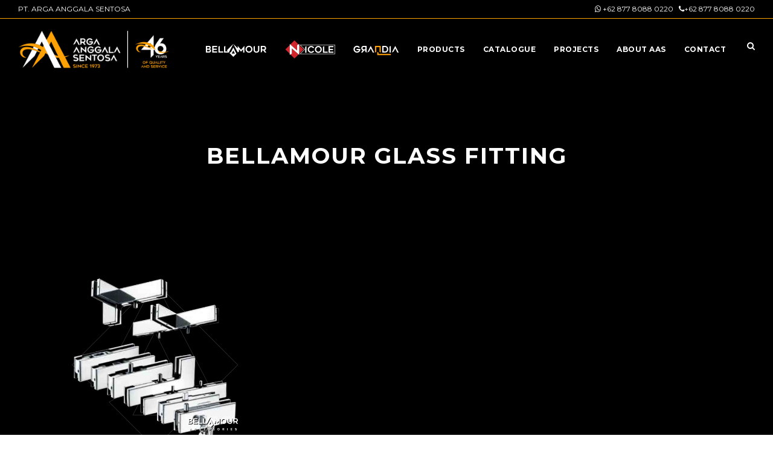

--- FILE ---
content_type: text/html; charset=UTF-8
request_url: https://www.argaanggala.com/position/012/
body_size: 10235
content:
<!DOCTYPE html>
<html lang="en-US" class="no-js">
<head>
	<meta charset="UTF-8">
	<meta name="viewport" content="width=device-width, initial-scale=1">
	<link rel="profile" href="http://gmpg.org/xfn/11">
	<link rel="pingback" href="https://www.argaanggala.com/xmlrpc.php">
	<title>012 &#8211; Arga Anggala Sentosa</title>
<meta name='robots' content='max-image-preview:large' />
<link rel='dns-prefetch' href='//maps.google.com' />
<link rel='dns-prefetch' href='//fonts.googleapis.com' />
<link rel="alternate" type="application/rss+xml" title="Arga Anggala Sentosa &raquo; Feed" href="https://www.argaanggala.com/feed/" />
<link rel="alternate" type="application/rss+xml" title="Arga Anggala Sentosa &raquo; Comments Feed" href="https://www.argaanggala.com/comments/feed/" />
<link rel="alternate" type="application/rss+xml" title="Arga Anggala Sentosa &raquo; 012 Position Feed" href="https://www.argaanggala.com/position/012/feed/" />
<style id='wp-img-auto-sizes-contain-inline-css' type='text/css'>
img:is([sizes=auto i],[sizes^="auto," i]){contain-intrinsic-size:3000px 1500px}
/*# sourceURL=wp-img-auto-sizes-contain-inline-css */
</style>
<style id='wp-emoji-styles-inline-css' type='text/css'>

	img.wp-smiley, img.emoji {
		display: inline !important;
		border: none !important;
		box-shadow: none !important;
		height: 1em !important;
		width: 1em !important;
		margin: 0 0.07em !important;
		vertical-align: -0.1em !important;
		background: none !important;
		padding: 0 !important;
	}
/*# sourceURL=wp-emoji-styles-inline-css */
</style>
<style id='wp-block-library-inline-css' type='text/css'>
:root{--wp-block-synced-color:#7a00df;--wp-block-synced-color--rgb:122,0,223;--wp-bound-block-color:var(--wp-block-synced-color);--wp-editor-canvas-background:#ddd;--wp-admin-theme-color:#007cba;--wp-admin-theme-color--rgb:0,124,186;--wp-admin-theme-color-darker-10:#006ba1;--wp-admin-theme-color-darker-10--rgb:0,107,160.5;--wp-admin-theme-color-darker-20:#005a87;--wp-admin-theme-color-darker-20--rgb:0,90,135;--wp-admin-border-width-focus:2px}@media (min-resolution:192dpi){:root{--wp-admin-border-width-focus:1.5px}}.wp-element-button{cursor:pointer}:root .has-very-light-gray-background-color{background-color:#eee}:root .has-very-dark-gray-background-color{background-color:#313131}:root .has-very-light-gray-color{color:#eee}:root .has-very-dark-gray-color{color:#313131}:root .has-vivid-green-cyan-to-vivid-cyan-blue-gradient-background{background:linear-gradient(135deg,#00d084,#0693e3)}:root .has-purple-crush-gradient-background{background:linear-gradient(135deg,#34e2e4,#4721fb 50%,#ab1dfe)}:root .has-hazy-dawn-gradient-background{background:linear-gradient(135deg,#faaca8,#dad0ec)}:root .has-subdued-olive-gradient-background{background:linear-gradient(135deg,#fafae1,#67a671)}:root .has-atomic-cream-gradient-background{background:linear-gradient(135deg,#fdd79a,#004a59)}:root .has-nightshade-gradient-background{background:linear-gradient(135deg,#330968,#31cdcf)}:root .has-midnight-gradient-background{background:linear-gradient(135deg,#020381,#2874fc)}:root{--wp--preset--font-size--normal:16px;--wp--preset--font-size--huge:42px}.has-regular-font-size{font-size:1em}.has-larger-font-size{font-size:2.625em}.has-normal-font-size{font-size:var(--wp--preset--font-size--normal)}.has-huge-font-size{font-size:var(--wp--preset--font-size--huge)}.has-text-align-center{text-align:center}.has-text-align-left{text-align:left}.has-text-align-right{text-align:right}.has-fit-text{white-space:nowrap!important}#end-resizable-editor-section{display:none}.aligncenter{clear:both}.items-justified-left{justify-content:flex-start}.items-justified-center{justify-content:center}.items-justified-right{justify-content:flex-end}.items-justified-space-between{justify-content:space-between}.screen-reader-text{border:0;clip-path:inset(50%);height:1px;margin:-1px;overflow:hidden;padding:0;position:absolute;width:1px;word-wrap:normal!important}.screen-reader-text:focus{background-color:#ddd;clip-path:none;color:#444;display:block;font-size:1em;height:auto;left:5px;line-height:normal;padding:15px 23px 14px;text-decoration:none;top:5px;width:auto;z-index:100000}html :where(.has-border-color){border-style:solid}html :where([style*=border-top-color]){border-top-style:solid}html :where([style*=border-right-color]){border-right-style:solid}html :where([style*=border-bottom-color]){border-bottom-style:solid}html :where([style*=border-left-color]){border-left-style:solid}html :where([style*=border-width]){border-style:solid}html :where([style*=border-top-width]){border-top-style:solid}html :where([style*=border-right-width]){border-right-style:solid}html :where([style*=border-bottom-width]){border-bottom-style:solid}html :where([style*=border-left-width]){border-left-style:solid}html :where(img[class*=wp-image-]){height:auto;max-width:100%}:where(figure){margin:0 0 1em}html :where(.is-position-sticky){--wp-admin--admin-bar--position-offset:var(--wp-admin--admin-bar--height,0px)}@media screen and (max-width:600px){html :where(.is-position-sticky){--wp-admin--admin-bar--position-offset:0px}}

/*# sourceURL=wp-block-library-inline-css */
</style><link rel='stylesheet' id='wc-blocks-style-css' href='https://www.argaanggala.com/wp-content/plugins/woocommerce/assets/client/blocks/wc-blocks.css?ver=wc-10.4.3' type='text/css' media='all' />
<style id='global-styles-inline-css' type='text/css'>
:root{--wp--preset--aspect-ratio--square: 1;--wp--preset--aspect-ratio--4-3: 4/3;--wp--preset--aspect-ratio--3-4: 3/4;--wp--preset--aspect-ratio--3-2: 3/2;--wp--preset--aspect-ratio--2-3: 2/3;--wp--preset--aspect-ratio--16-9: 16/9;--wp--preset--aspect-ratio--9-16: 9/16;--wp--preset--color--black: #000000;--wp--preset--color--cyan-bluish-gray: #abb8c3;--wp--preset--color--white: #ffffff;--wp--preset--color--pale-pink: #f78da7;--wp--preset--color--vivid-red: #cf2e2e;--wp--preset--color--luminous-vivid-orange: #ff6900;--wp--preset--color--luminous-vivid-amber: #fcb900;--wp--preset--color--light-green-cyan: #7bdcb5;--wp--preset--color--vivid-green-cyan: #00d084;--wp--preset--color--pale-cyan-blue: #8ed1fc;--wp--preset--color--vivid-cyan-blue: #0693e3;--wp--preset--color--vivid-purple: #9b51e0;--wp--preset--gradient--vivid-cyan-blue-to-vivid-purple: linear-gradient(135deg,rgb(6,147,227) 0%,rgb(155,81,224) 100%);--wp--preset--gradient--light-green-cyan-to-vivid-green-cyan: linear-gradient(135deg,rgb(122,220,180) 0%,rgb(0,208,130) 100%);--wp--preset--gradient--luminous-vivid-amber-to-luminous-vivid-orange: linear-gradient(135deg,rgb(252,185,0) 0%,rgb(255,105,0) 100%);--wp--preset--gradient--luminous-vivid-orange-to-vivid-red: linear-gradient(135deg,rgb(255,105,0) 0%,rgb(207,46,46) 100%);--wp--preset--gradient--very-light-gray-to-cyan-bluish-gray: linear-gradient(135deg,rgb(238,238,238) 0%,rgb(169,184,195) 100%);--wp--preset--gradient--cool-to-warm-spectrum: linear-gradient(135deg,rgb(74,234,220) 0%,rgb(151,120,209) 20%,rgb(207,42,186) 40%,rgb(238,44,130) 60%,rgb(251,105,98) 80%,rgb(254,248,76) 100%);--wp--preset--gradient--blush-light-purple: linear-gradient(135deg,rgb(255,206,236) 0%,rgb(152,150,240) 100%);--wp--preset--gradient--blush-bordeaux: linear-gradient(135deg,rgb(254,205,165) 0%,rgb(254,45,45) 50%,rgb(107,0,62) 100%);--wp--preset--gradient--luminous-dusk: linear-gradient(135deg,rgb(255,203,112) 0%,rgb(199,81,192) 50%,rgb(65,88,208) 100%);--wp--preset--gradient--pale-ocean: linear-gradient(135deg,rgb(255,245,203) 0%,rgb(182,227,212) 50%,rgb(51,167,181) 100%);--wp--preset--gradient--electric-grass: linear-gradient(135deg,rgb(202,248,128) 0%,rgb(113,206,126) 100%);--wp--preset--gradient--midnight: linear-gradient(135deg,rgb(2,3,129) 0%,rgb(40,116,252) 100%);--wp--preset--font-size--small: 13px;--wp--preset--font-size--medium: 20px;--wp--preset--font-size--large: 36px;--wp--preset--font-size--x-large: 42px;--wp--preset--spacing--20: 0.44rem;--wp--preset--spacing--30: 0.67rem;--wp--preset--spacing--40: 1rem;--wp--preset--spacing--50: 1.5rem;--wp--preset--spacing--60: 2.25rem;--wp--preset--spacing--70: 3.38rem;--wp--preset--spacing--80: 5.06rem;--wp--preset--shadow--natural: 6px 6px 9px rgba(0, 0, 0, 0.2);--wp--preset--shadow--deep: 12px 12px 50px rgba(0, 0, 0, 0.4);--wp--preset--shadow--sharp: 6px 6px 0px rgba(0, 0, 0, 0.2);--wp--preset--shadow--outlined: 6px 6px 0px -3px rgb(255, 255, 255), 6px 6px rgb(0, 0, 0);--wp--preset--shadow--crisp: 6px 6px 0px rgb(0, 0, 0);}:where(.is-layout-flex){gap: 0.5em;}:where(.is-layout-grid){gap: 0.5em;}body .is-layout-flex{display: flex;}.is-layout-flex{flex-wrap: wrap;align-items: center;}.is-layout-flex > :is(*, div){margin: 0;}body .is-layout-grid{display: grid;}.is-layout-grid > :is(*, div){margin: 0;}:where(.wp-block-columns.is-layout-flex){gap: 2em;}:where(.wp-block-columns.is-layout-grid){gap: 2em;}:where(.wp-block-post-template.is-layout-flex){gap: 1.25em;}:where(.wp-block-post-template.is-layout-grid){gap: 1.25em;}.has-black-color{color: var(--wp--preset--color--black) !important;}.has-cyan-bluish-gray-color{color: var(--wp--preset--color--cyan-bluish-gray) !important;}.has-white-color{color: var(--wp--preset--color--white) !important;}.has-pale-pink-color{color: var(--wp--preset--color--pale-pink) !important;}.has-vivid-red-color{color: var(--wp--preset--color--vivid-red) !important;}.has-luminous-vivid-orange-color{color: var(--wp--preset--color--luminous-vivid-orange) !important;}.has-luminous-vivid-amber-color{color: var(--wp--preset--color--luminous-vivid-amber) !important;}.has-light-green-cyan-color{color: var(--wp--preset--color--light-green-cyan) !important;}.has-vivid-green-cyan-color{color: var(--wp--preset--color--vivid-green-cyan) !important;}.has-pale-cyan-blue-color{color: var(--wp--preset--color--pale-cyan-blue) !important;}.has-vivid-cyan-blue-color{color: var(--wp--preset--color--vivid-cyan-blue) !important;}.has-vivid-purple-color{color: var(--wp--preset--color--vivid-purple) !important;}.has-black-background-color{background-color: var(--wp--preset--color--black) !important;}.has-cyan-bluish-gray-background-color{background-color: var(--wp--preset--color--cyan-bluish-gray) !important;}.has-white-background-color{background-color: var(--wp--preset--color--white) !important;}.has-pale-pink-background-color{background-color: var(--wp--preset--color--pale-pink) !important;}.has-vivid-red-background-color{background-color: var(--wp--preset--color--vivid-red) !important;}.has-luminous-vivid-orange-background-color{background-color: var(--wp--preset--color--luminous-vivid-orange) !important;}.has-luminous-vivid-amber-background-color{background-color: var(--wp--preset--color--luminous-vivid-amber) !important;}.has-light-green-cyan-background-color{background-color: var(--wp--preset--color--light-green-cyan) !important;}.has-vivid-green-cyan-background-color{background-color: var(--wp--preset--color--vivid-green-cyan) !important;}.has-pale-cyan-blue-background-color{background-color: var(--wp--preset--color--pale-cyan-blue) !important;}.has-vivid-cyan-blue-background-color{background-color: var(--wp--preset--color--vivid-cyan-blue) !important;}.has-vivid-purple-background-color{background-color: var(--wp--preset--color--vivid-purple) !important;}.has-black-border-color{border-color: var(--wp--preset--color--black) !important;}.has-cyan-bluish-gray-border-color{border-color: var(--wp--preset--color--cyan-bluish-gray) !important;}.has-white-border-color{border-color: var(--wp--preset--color--white) !important;}.has-pale-pink-border-color{border-color: var(--wp--preset--color--pale-pink) !important;}.has-vivid-red-border-color{border-color: var(--wp--preset--color--vivid-red) !important;}.has-luminous-vivid-orange-border-color{border-color: var(--wp--preset--color--luminous-vivid-orange) !important;}.has-luminous-vivid-amber-border-color{border-color: var(--wp--preset--color--luminous-vivid-amber) !important;}.has-light-green-cyan-border-color{border-color: var(--wp--preset--color--light-green-cyan) !important;}.has-vivid-green-cyan-border-color{border-color: var(--wp--preset--color--vivid-green-cyan) !important;}.has-pale-cyan-blue-border-color{border-color: var(--wp--preset--color--pale-cyan-blue) !important;}.has-vivid-cyan-blue-border-color{border-color: var(--wp--preset--color--vivid-cyan-blue) !important;}.has-vivid-purple-border-color{border-color: var(--wp--preset--color--vivid-purple) !important;}.has-vivid-cyan-blue-to-vivid-purple-gradient-background{background: var(--wp--preset--gradient--vivid-cyan-blue-to-vivid-purple) !important;}.has-light-green-cyan-to-vivid-green-cyan-gradient-background{background: var(--wp--preset--gradient--light-green-cyan-to-vivid-green-cyan) !important;}.has-luminous-vivid-amber-to-luminous-vivid-orange-gradient-background{background: var(--wp--preset--gradient--luminous-vivid-amber-to-luminous-vivid-orange) !important;}.has-luminous-vivid-orange-to-vivid-red-gradient-background{background: var(--wp--preset--gradient--luminous-vivid-orange-to-vivid-red) !important;}.has-very-light-gray-to-cyan-bluish-gray-gradient-background{background: var(--wp--preset--gradient--very-light-gray-to-cyan-bluish-gray) !important;}.has-cool-to-warm-spectrum-gradient-background{background: var(--wp--preset--gradient--cool-to-warm-spectrum) !important;}.has-blush-light-purple-gradient-background{background: var(--wp--preset--gradient--blush-light-purple) !important;}.has-blush-bordeaux-gradient-background{background: var(--wp--preset--gradient--blush-bordeaux) !important;}.has-luminous-dusk-gradient-background{background: var(--wp--preset--gradient--luminous-dusk) !important;}.has-pale-ocean-gradient-background{background: var(--wp--preset--gradient--pale-ocean) !important;}.has-electric-grass-gradient-background{background: var(--wp--preset--gradient--electric-grass) !important;}.has-midnight-gradient-background{background: var(--wp--preset--gradient--midnight) !important;}.has-small-font-size{font-size: var(--wp--preset--font-size--small) !important;}.has-medium-font-size{font-size: var(--wp--preset--font-size--medium) !important;}.has-large-font-size{font-size: var(--wp--preset--font-size--large) !important;}.has-x-large-font-size{font-size: var(--wp--preset--font-size--x-large) !important;}
/*# sourceURL=global-styles-inline-css */
</style>

<style id='classic-theme-styles-inline-css' type='text/css'>
/*! This file is auto-generated */
.wp-block-button__link{color:#fff;background-color:#32373c;border-radius:9999px;box-shadow:none;text-decoration:none;padding:calc(.667em + 2px) calc(1.333em + 2px);font-size:1.125em}.wp-block-file__button{background:#32373c;color:#fff;text-decoration:none}
/*# sourceURL=/wp-includes/css/classic-themes.min.css */
</style>
<link rel='stylesheet' id='contact-form-7-css' href='https://www.argaanggala.com/wp-content/plugins/contact-form-7/includes/css/styles.css?ver=6.1.4' type='text/css' media='all' />
<link rel='stylesheet' id='gdlr-core-google-font-css' href='https://fonts.googleapis.com/css?family=Montserrat%3Aregular%2C700&#038;subset=latin&#038;ver=6.9' type='text/css' media='all' />
<link rel='stylesheet' id='gdlr-core-plugin-css' href='https://www.argaanggala.com/wp-content/plugins/goodlayers-core/plugins/combine/style.php?include=flexslider&#038;lightbox=ilightbox-dark&#038;ver=6.9' type='text/css' media='all' />
<link rel='stylesheet' id='gdlr-core-page-builder-css' href='https://www.argaanggala.com/wp-content/plugins/goodlayers-core/include/css/page-builder.css?ver=6.9' type='text/css' media='all' />
<link rel='stylesheet' id='woocommerce-layout-css' href='https://www.argaanggala.com/wp-content/plugins/woocommerce/assets/css/woocommerce-layout.css?ver=10.4.3' type='text/css' media='all' />
<link rel='stylesheet' id='woocommerce-smallscreen-css' href='https://www.argaanggala.com/wp-content/plugins/woocommerce/assets/css/woocommerce-smallscreen.css?ver=10.4.3' type='text/css' media='only screen and (max-width: 768px)' />
<link rel='stylesheet' id='woocommerce-general-css' href='https://www.argaanggala.com/wp-content/plugins/woocommerce/assets/css/woocommerce.css?ver=10.4.3' type='text/css' media='all' />
<style id='woocommerce-inline-inline-css' type='text/css'>
.woocommerce form .form-row .required { visibility: visible; }
/*# sourceURL=woocommerce-inline-inline-css */
</style>
<link rel='stylesheet' id='wpgmp-frontend-css' href='https://www.argaanggala.com/wp-content/plugins/wp-google-map-plugin/assets/css/wpgmp_all_frontend.css?ver=4.9.1' type='text/css' media='all' />
<link rel='stylesheet' id='infinite-style-core-css' href='https://www.argaanggala.com/wp-content/themes/infinite/css/style-core.css?ver=6.9' type='text/css' media='all' />
<link rel='stylesheet' id='infinite-custom-style-css' href='https://www.argaanggala.com/wp-content/uploads/gdlr-style-custom.css?1715685283&#038;ver=6.9' type='text/css' media='all' />
<script type="text/javascript" src="https://www.argaanggala.com/wp-includes/js/jquery/jquery.min.js?ver=3.7.1" id="jquery-core-js"></script>
<script type="text/javascript" src="https://www.argaanggala.com/wp-includes/js/jquery/jquery-migrate.min.js?ver=3.4.1" id="jquery-migrate-js"></script>
<script type="text/javascript" src="https://www.argaanggala.com/wp-content/plugins/woocommerce/assets/js/jquery-blockui/jquery.blockUI.min.js?ver=2.7.0-wc.10.4.3" id="wc-jquery-blockui-js" defer="defer" data-wp-strategy="defer"></script>
<script type="text/javascript" src="https://www.argaanggala.com/wp-content/plugins/woocommerce/assets/js/js-cookie/js.cookie.min.js?ver=2.1.4-wc.10.4.3" id="wc-js-cookie-js" defer="defer" data-wp-strategy="defer"></script>
<script type="text/javascript" id="woocommerce-js-extra">
/* <![CDATA[ */
var woocommerce_params = {"ajax_url":"/wp-admin/admin-ajax.php","wc_ajax_url":"/?wc-ajax=%%endpoint%%","i18n_password_show":"Show password","i18n_password_hide":"Hide password"};
//# sourceURL=woocommerce-js-extra
/* ]]> */
</script>
<script type="text/javascript" src="https://www.argaanggala.com/wp-content/plugins/woocommerce/assets/js/frontend/woocommerce.min.js?ver=10.4.3" id="woocommerce-js" defer="defer" data-wp-strategy="defer"></script>
<link rel="https://api.w.org/" href="https://www.argaanggala.com/wp-json/" /><link rel="EditURI" type="application/rsd+xml" title="RSD" href="https://www.argaanggala.com/xmlrpc.php?rsd" />
<meta name="generator" content="WordPress 6.9" />
<meta name="generator" content="WooCommerce 10.4.3" />
<!--[if lt IE 9]>
<script src="https://www.argaanggala.com/wp-content/themes/infinite/js/html5.js"></script>
<![endif]-->
	<noscript><style>.woocommerce-product-gallery{ opacity: 1 !important; }</style></noscript>
	<link rel="icon" href="https://www.argaanggala.com/wp-content/uploads/2018/08/cropped-Arga-Anggala-Favicon-32x32.jpg" sizes="32x32" />
<link rel="icon" href="https://www.argaanggala.com/wp-content/uploads/2018/08/cropped-Arga-Anggala-Favicon-192x192.jpg" sizes="192x192" />
<link rel="apple-touch-icon" href="https://www.argaanggala.com/wp-content/uploads/2018/08/cropped-Arga-Anggala-Favicon-180x180.jpg" />
<meta name="msapplication-TileImage" content="https://www.argaanggala.com/wp-content/uploads/2018/08/cropped-Arga-Anggala-Favicon-270x270.jpg" />
<script type="text/javascript" >if ( !function_exists('x_woocommerce_image_dimension') ) {
	function x_woocommerce_image_dimension() {
		global $pagenow;
		$catalog = array(
			'width' 	=> '1280',
			'height'	=> '1280',
			'crop'		=> 1
		);
		$single = array(
			'width' 	=> '1280',
			'height'	=> '1280',
			'crop'		=> 1
		);
		$thumbnail = array(
			'width' 	=> '1280',
			'height'	=> '1280',
			'crop'		=> 0
		);
		// Image sizes
		update_option( 'shop_catalog_image_size', $catalog );
		update_option( 'shop_single_image_size', $single );
		update_option( 'shop_thumbnail_image_size', $thumbnail );
	}
}

add_action( 'init', 'x_woocommerce_image_dimension', 1 );

add_filter( 'add_to_cart_text', 'woo_custom_product_add_to_cart_text' );
add_filter( 'woocommerce_product_add_to_cart_text', 'woo_custom_product_add_to_cart_text' );
  
function woo_custom_product_add_to_cart_text() {
  
    return __( '', 'woocommerce' );
  
}

.wp-post-image img {
    width: 538px !important;
    height: 538px !important;
}

tbody {
  font-size: 12px !important;
  font-style: normal !important;
}

tr {
  font-size: 12px !important;
  font-style: normal !important;
}

td {
  font-size: 12px !important;
  font-style: normal !important;
}

th {
  font-size: 12px !important;
  font-style: normal !important;
}

option {
  font-size: 12px !important;
  font-style: normal !important;
}

head {
  font-style: normal !important;
}

body {
  font-size: 12px !important;
  font-style: normal !important;
}

p {
  font-size: 12px !important;
  font-style: normal !important;
}

a {
  font-size: 12px !important;
  font-style: normal !important;
}

h1 {
  font-style: normal !important;
}

h2 {
  font-style: normal !important;
}

h3 {
  font-style: normal !important;
}

h4 {
  font-style: normal !important;
}

h5 {
  font-style: normal !important;
}

h6 {
  font-style: normal !important;
}

a {
  font-size: 12px !important;
  font-style: normal !important;
}

ul {
  font-size: 12px !important;
  font-style: normal !important;
}

li {
  font-size: 12px !important;
  font-style: normal !important;
}

nav-list {
  font-size: 12px !important;
  font-style: normal !important;
}

nav-list-item {
  font-size: 12px !important;
  font-style: normal !important;
}

title {
  font-style: normal !important;
}

ul {
  border: none !important;
  border-bottom: none !important;
}

li {
  border: none !important;
  border-bottom: none !important;
}</script></head>

<body class="archive tax-pa_position term-196 wp-theme-infinite theme-infinite gdlr-core-body woocommerce woocommerce-page woocommerce-no-js infinite-body infinite-body-front infinite-full  infinite-with-sticky-navigation">
<div class="infinite-mobile-header-wrap" ><div class="infinite-top-bar" ><div class="infinite-top-bar-background" ></div><div class="infinite-top-bar-container clearfix infinite-top-bar-full " ><div class="infinite-top-bar-left infinite-item-pdlr">PT. ARGA ANGGALA SENTOSA</div><div class="infinite-top-bar-right infinite-item-pdlr"><div class="infinite-top-bar-right-text"><a href="https://wa.me/+6287780880220"><i class="fa fa-whatsapp"></i> +62 877 8088 0220</a> &nbsp <a href="tel:+6287780880220"><i class="fa fa-phone"></i>+62 877 8088 0220</a></div></div></div></div><div class="infinite-mobile-header infinite-header-background infinite-style-slide" id="infinite-mobile-header" ><div class="infinite-mobile-header-container infinite-container" ><div class="infinite-logo  infinite-item-pdlr"><div class="infinite-logo-inner"><a href="https://www.argaanggala.com/" ><img src="https://www.argaanggala.com/wp-content/uploads/2019/01/AAS-46-Logo-300.png" alt="" width="301" height="75" /></a></div></div><div class="infinite-mobile-menu-right" ><div class="infinite-main-menu-search" id="infinite-top-search" ><i class="fa fa-search" ></i></div><div class="infinite-top-search-wrap" >
	<div class="infinite-top-search-close" ></div>

	<div class="infinite-top-search-row" >
		<div class="infinite-top-search-cell" >
			<form role="search" method="get" class="search-form" action="https://www.argaanggala.com/">
				<input type="text" class="search-field infinite-title-font" placeholder="Search..." value="" name="s">
				<div class="infinite-top-search-submit"><i class="fa fa-search" ></i></div>
				<input type="submit" class="search-submit" value="Search">
				<div class="infinite-top-search-close"><i class="icon_close" ></i></div>
			</form>
		</div>
	</div>

</div>
<div class="infinite-overlay-menu infinite-mobile-menu" id="infinite-mobile-menu" ><a class="infinite-overlay-menu-icon infinite-mobile-menu-button infinite-mobile-button-hamburger" href="#"  id="infinite-mobile-menu"  ><span></span></a><div class="infinite-overlay-menu-content infinite-navigation-font" ><div class="infinite-overlay-menu-close" ></div><div class="infinite-overlay-menu-row" ><div class="infinite-overlay-menu-cell" ><ul id="menu-aas-mobile-menu" class="menu"><li class="menu-item menu-item-type-post_type menu-item-object-page menu-item-has-children menu-item-152"><a href="https://www.argaanggala.com/bellamour/"><img src="https://www.argaanggala.com/wp-content/uploads/2018/10/Bellamour-30.png" onmouseover="this.src='https://www.argaanggala.com/wp-content/uploads/2018/10/Bellamour-30R.png'" onmouseout="this.src='https://www.argaanggala.com/wp-content/uploads/2018/10/Bellamour-30.png'"></a>
<ul class="sub-menu">
	<li class="menu-item menu-item-type-post_type menu-item-object-page menu-item-154"><a href="https://www.argaanggala.com/bellamour/signature/">Signature Series</a></li>
	<li class="menu-item menu-item-type-post_type menu-item-object-page menu-item-519"><a href="https://www.argaanggala.com/bellamour/rosette/">Rosette Handle</a></li>
	<li class="menu-item menu-item-type-post_type menu-item-object-page menu-item-1810"><a href="https://www.argaanggala.com/bellamour/pull-handle/">Pull Handle</a></li>
	<li class="menu-item menu-item-type-post_type menu-item-object-page menu-item-153"><a href="https://www.argaanggala.com/bellamour/accessories/">Accessories</a></li>
</ul>
</li>
<li class="menu-item menu-item-type-post_type menu-item-object-page menu-item-has-children menu-item-156"><a href="https://www.argaanggala.com/nicole/"><img src="https://www.argaanggala.com/wp-content/uploads/2018/10/Nicole-30E.png" onmouseover="this.src='https://www.argaanggala.com/wp-content/uploads/2018/10/Nicole-30R.png'" onmouseout="this.src='https://www.argaanggala.com/wp-content/uploads/2018/10/Nicole-30E.png'"></a>
<ul class="sub-menu">
	<li class="menu-item menu-item-type-post_type menu-item-object-page menu-item-158"><a href="https://www.argaanggala.com/nicole/platinum/">Platinum Series</a></li>
	<li class="menu-item menu-item-type-post_type menu-item-object-page menu-item-157"><a href="https://www.argaanggala.com/nicole/accessories/">Accessories</a></li>
	<li class="menu-item menu-item-type-post_type menu-item-object-page menu-item-159"><a href="https://www.argaanggala.com/nicole/tools/">Tools</a></li>
</ul>
</li>
<li class="menu-item menu-item-type-post_type menu-item-object-page menu-item-has-children menu-item-160"><a href="https://www.argaanggala.com/grandia/"><img src="https://www.argaanggala.com/wp-content/uploads/2018/10/Grandia-30.png" onmouseover="this.src='https://www.argaanggala.com/wp-content/uploads/2018/10/Grandia-30R.png'" onmouseout="this.src='https://www.argaanggala.com/wp-content/uploads/2018/10/Grandia-30.png'"></a>
<ul class="sub-menu">
	<li class="menu-item menu-item-type-post_type menu-item-object-page menu-item-163"><a href="https://www.argaanggala.com/grandia/premium/">Premium Series</a></li>
	<li class="menu-item menu-item-type-post_type menu-item-object-page menu-item-162"><a href="https://www.argaanggala.com/grandia/iron/">Iron Series</a></li>
	<li class="menu-item menu-item-type-post_type menu-item-object-page menu-item-161"><a href="https://www.argaanggala.com/grandia/accessories/">Accessories</a></li>
	<li class="menu-item menu-item-type-post_type menu-item-object-page menu-item-164"><a href="https://www.argaanggala.com/grandia/tools/">Tools</a></li>
</ul>
</li>
<li class="menu-item menu-item-type-post_type menu-item-object-page menu-item-has-children menu-item-1772"><a href="https://www.argaanggala.com/products/">Products</a>
<ul class="sub-menu">
	<li class="menu-item menu-item-type-post_type menu-item-object-page menu-item-1773"><a href="https://www.argaanggala.com/products/door-handle/">Door Handle</a></li>
	<li class="menu-item menu-item-type-post_type menu-item-object-page menu-item-1774"><a href="https://www.argaanggala.com/products/rosette-handle/">Rosette Handle</a></li>
	<li class="menu-item menu-item-type-post_type menu-item-object-page menu-item-1780"><a href="https://www.argaanggala.com/pull-handle/">Pull Handle</a></li>
	<li class="menu-item menu-item-type-post_type menu-item-object-page menu-item-1775"><a href="https://www.argaanggala.com/products/accessories/">Accessories</a></li>
	<li class="menu-item menu-item-type-post_type menu-item-object-page menu-item-1776"><a href="https://www.argaanggala.com/products/tools/">Tools</a></li>
</ul>
</li>
<li class="menu-item menu-item-type-custom menu-item-object-custom menu-item-1777"><a href="https://www.argaanggala.com/wp-content/uploads/2019/05/Arga-Anggala-Sentosa-Catalogue.pdf">Catalogue</a></li>
<li class="menu-item menu-item-type-post_type menu-item-object-page menu-item-166"><a href="https://www.argaanggala.com/projects/">Projects</a></li>
<li class="menu-item menu-item-type-post_type menu-item-object-page menu-item-165"><a href="https://www.argaanggala.com/about/">About AAS</a></li>
<li class="menu-item menu-item-type-post_type menu-item-object-page menu-item-308"><a href="https://www.argaanggala.com/contact/">Contact</a></li>
</ul></div></div></div></div></div></div></div></div><div class="infinite-body-outer-wrapper ">
		<div class="infinite-body-wrapper clearfix  infinite-with-frame">
	<div class="infinite-top-bar" ><div class="infinite-top-bar-background" ></div><div class="infinite-top-bar-container clearfix infinite-top-bar-full " ><div class="infinite-top-bar-left infinite-item-pdlr">PT. ARGA ANGGALA SENTOSA</div><div class="infinite-top-bar-right infinite-item-pdlr"><div class="infinite-top-bar-right-text"><a href="https://wa.me/+6287780880220"><i class="fa fa-whatsapp"></i> +62 877 8088 0220</a> &nbsp <a href="tel:+6287780880220"><i class="fa fa-phone"></i>+62 877 8088 0220</a></div></div></div></div>	
<header class="infinite-header-wrap infinite-header-style-plain  infinite-style-menu-right infinite-sticky-navigation infinite-style-fixed" >
	<div class="infinite-header-background" ></div>
	<div class="infinite-header-container  infinite-header-full">
			
		<div class="infinite-header-container-inner clearfix">
			<div class="infinite-logo  infinite-item-pdlr"><div class="infinite-logo-inner"><a href="https://www.argaanggala.com/" ><img src="https://www.argaanggala.com/wp-content/uploads/2019/01/AAS-46-Logo-300.png" alt="" width="301" height="75" /></a></div></div>			<div class="infinite-navigation infinite-item-pdlr clearfix " >
			<div class="infinite-main-menu" id="infinite-main-menu" ><ul id="menu-aas-main-menu" class="sf-menu"><li  class="menu-item menu-item-type-post_type menu-item-object-page menu-item-has-children menu-item-46 infinite-normal-menu"><a href="https://www.argaanggala.com/bellamour/" class="sf-with-ul-pre"><img src="https://www.argaanggala.com/wp-content/uploads/2018/10/Bellamour-30.png" onmouseover="this.src='https://www.argaanggala.com/wp-content/uploads/2018/10/Bellamour-30R.png'" onmouseout="this.src='https://www.argaanggala.com/wp-content/uploads/2018/10/Bellamour-30.png'"></a>
<ul class="sub-menu">
	<li  class="menu-item menu-item-type-post_type menu-item-object-page menu-item-943" data-size="60"><a href="https://www.argaanggala.com/bellamour/signature/">Signature Series</a></li>
	<li  class="menu-item menu-item-type-post_type menu-item-object-page menu-item-942" data-size="60"><a href="https://www.argaanggala.com/bellamour/rosette/">Rosette Handle</a></li>
	<li  class="menu-item menu-item-type-post_type menu-item-object-page menu-item-1809" data-size="60"><a href="https://www.argaanggala.com/bellamour/pull-handle/">Pull Handle</a></li>
	<li  class="menu-item menu-item-type-post_type menu-item-object-page menu-item-941" data-size="60"><a href="https://www.argaanggala.com/bellamour/accessories/">Accessories</a></li>
</ul>
</li>
<li  class="menu-item menu-item-type-post_type menu-item-object-page menu-item-has-children menu-item-45 infinite-normal-menu"><a href="https://www.argaanggala.com/nicole/" class="sf-with-ul-pre"><img src="https://www.argaanggala.com/wp-content/uploads/2018/10/Nicole-30E.png" onmouseover="this.src='https://www.argaanggala.com/wp-content/uploads/2018/10/Nicole-30R.png'" onmouseout="this.src='https://www.argaanggala.com/wp-content/uploads/2018/10/Nicole-30E.png'"></a>
<ul class="sub-menu">
	<li  class="menu-item menu-item-type-post_type menu-item-object-page menu-item-963" data-size="60"><a href="https://www.argaanggala.com/nicole/platinum/">Platinum Series</a></li>
	<li  class="menu-item menu-item-type-post_type menu-item-object-page menu-item-962" data-size="60"><a href="https://www.argaanggala.com/nicole/accessories/">Accessories</a></li>
	<li  class="menu-item menu-item-type-post_type menu-item-object-page menu-item-964" data-size="60"><a href="https://www.argaanggala.com/nicole/tools/">Tools</a></li>
</ul>
</li>
<li  class="menu-item menu-item-type-post_type menu-item-object-page menu-item-has-children menu-item-44 infinite-normal-menu"><a href="https://www.argaanggala.com/grandia/" class="sf-with-ul-pre"><img src="https://www.argaanggala.com/wp-content/uploads/2018/10/Grandia-30.png" onmouseover="this.src='https://www.argaanggala.com/wp-content/uploads/2018/10/Grandia-30R.png'" onmouseout="this.src='https://www.argaanggala.com/wp-content/uploads/2018/10/Grandia-30.png'"></a>
<ul class="sub-menu">
	<li  class="menu-item menu-item-type-post_type menu-item-object-page menu-item-945" data-size="60"><a href="https://www.argaanggala.com/grandia/premium/">Premium Series</a></li>
	<li  class="menu-item menu-item-type-post_type menu-item-object-page menu-item-960" data-size="60"><a href="https://www.argaanggala.com/grandia/iron/">Iron Series</a></li>
	<li  class="menu-item menu-item-type-post_type menu-item-object-page menu-item-944" data-size="60"><a href="https://www.argaanggala.com/grandia/accessories/">Accessories</a></li>
	<li  class="menu-item menu-item-type-post_type menu-item-object-page menu-item-961" data-size="60"><a href="https://www.argaanggala.com/grandia/tools/">Tools</a></li>
</ul>
</li>
<li  class="menu-item menu-item-type-post_type menu-item-object-page menu-item-has-children menu-item-1766 infinite-normal-menu"><a href="https://www.argaanggala.com/products/" class="sf-with-ul-pre"><p style="padding-top: 7px;">PRODUCTS</p></a>
<ul class="sub-menu">
	<li  class="menu-item menu-item-type-post_type menu-item-object-page menu-item-1767" data-size="60"><a href="https://www.argaanggala.com/products/door-handle/">Door Handle</a></li>
	<li  class="menu-item menu-item-type-post_type menu-item-object-page menu-item-1768" data-size="60"><a href="https://www.argaanggala.com/products/rosette-handle/">Rosette Handle</a></li>
	<li  class="menu-item menu-item-type-post_type menu-item-object-page menu-item-1781" data-size="60"><a href="https://www.argaanggala.com/pull-handle/">Pull Handle</a></li>
	<li  class="menu-item menu-item-type-post_type menu-item-object-page menu-item-1769" data-size="60"><a href="https://www.argaanggala.com/products/accessories/">Accessories</a></li>
	<li  class="menu-item menu-item-type-post_type menu-item-object-page menu-item-1770" data-size="60"><a href="https://www.argaanggala.com/products/tools/">Tools</a></li>
</ul>
</li>
<li  class="menu-item menu-item-type-custom menu-item-object-custom menu-item-1771 infinite-normal-menu"><a href="https://www.argaanggala.com/wp-content/uploads/2019/05/Arga-Anggala-Sentosa-Catalogue.pdf"><p style="padding-top: 7px;">CATALOGUE</p></a></li>
<li  class="menu-item menu-item-type-post_type menu-item-object-page menu-item-143 infinite-normal-menu"><a href="https://www.argaanggala.com/projects/"><p style="padding-top: 7px;">PROJECTS</p></a></li>
<li  class="menu-item menu-item-type-post_type menu-item-object-page menu-item-140 infinite-normal-menu"><a href="https://www.argaanggala.com/about/"><p style="padding-top: 7px;">ABOUT AAS</p></a></li>
<li  class="menu-item menu-item-type-post_type menu-item-object-page menu-item-307 infinite-normal-menu"><a href="https://www.argaanggala.com/contact/"><p style="padding-top: 7px;">CONTACT</p></a></li>
</ul></div><div class="infinite-main-menu-right-wrap clearfix " ><div class="infinite-main-menu-search" id="infinite-mobile-top-search" ><i class="fa fa-search" ></i></div><div class="infinite-top-search-wrap" >
	<div class="infinite-top-search-close" ></div>

	<div class="infinite-top-search-row" >
		<div class="infinite-top-search-cell" >
			<form role="search" method="get" class="search-form" action="https://www.argaanggala.com/">
				<input type="text" class="search-field infinite-title-font" placeholder="Search..." value="" name="s">
				<div class="infinite-top-search-submit"><i class="fa fa-search" ></i></div>
				<input type="submit" class="search-submit" value="Search">
				<div class="infinite-top-search-close"><i class="icon_close" ></i></div>
			</form>
		</div>
	</div>

</div>
</div>			</div><!-- infinite-navigation -->

		</div><!-- infinite-header-inner -->
	</div><!-- infinite-header-container -->
</header><!-- header --><div class="infinite-page-title-wrap  infinite-style-small infinite-center-align" ><div class="infinite-header-transparent-substitute" ></div><div class="infinite-page-title-overlay"  ></div><div class="infinite-page-title-container infinite-container" ><div class="infinite-page-title-content infinite-item-pdlr"  ><h1 class="infinite-page-title"  >Bellamour Glass Fitting</h1></div></div></div>	<div class="infinite-page-wrapper" id="infinite-page-wrapper" ><div class="infinite-content-container infinite-container"><div class=" infinite-sidebar-wrap clearfix infinite-line-height-0 infinite-sidebar-style-none" ><div class=" infinite-sidebar-center infinite-column-60 infinite-line-height" ><div class="infinite-content-area" ><div class="woocommerce gdlr-core-product-item gdlr-core-item-pdb clearfix  gdlr-core-product-style-grid"  ><div class="gdlr-core-product-item-holder gdlr-core-js-2 clearfix" data-layout="fitrows" ><div class="gdlr-core-item-list  gdlr-core-item-pdlr gdlr-core-column-20 gdlr-core-column-first" ><div class="gdlr-core-product-grid" ><div class="gdlr-core-product-thumbnail gdlr-core-media-image" ><img src="https://www.argaanggala.com/wp-content/uploads/2019/05/Bellamour-Glass-Fitting.jpg" alt="" width="1282" height="1282" /><div class="gdlr-core-product-thumbnail-info" ><a href="https://www.argaanggala.com/product/bellamour-glass-fitting/" class="gdlr-core-product-view-detail" ><i class="fa fa-eye" ></i><span>View Details</span></a><a href="https://www.argaanggala.com/product/bellamour-glass-fitting/" aria-describedby="woocommerce_loop_add_to_cart_link_describedby_1675" data-quantity="1" class="product_type_variable gdlr-core-product-add-to-cart" data-product_id="1675" data-product_sku="BGF-000" aria-label="Select options for &ldquo;Bellamour Glass Fitting&rdquo;" rel="nofollow"><i class="icon_cart_alt" ></i><span>Add To Cart</span></a>	<span id="woocommerce_loop_add_to_cart_link_describedby_1675" class="screen-reader-text">
			</span>
</div></div><div class="gdlr-core-product-grid-content-wrap"><div class="gdlr-core-product-grid-content"><h3 class="gdlr-core-product-title gdlr-core-skin-title"  ><a href="https://www.argaanggala.com/product/bellamour-glass-fitting/" >Bellamour Glass Fitting</a></h3><div class="gdlr-core-product-price gdlr-core-title-font"></div></div></div></div></div></div></div></div></div></div></div></div><footer><div class="infinite-footer-wrapper" ><div class="infinite-footer-container infinite-container clearfix" ><div class="infinite-footer-column infinite-item-pdlr infinite-column-15" ><div id="text-9" class="widget widget_text infinite-widget"><h3 class="infinite-widget-title"><span class="infinite-widget-head-text">BRANDS</span><span class="infinite-widget-head-divider"></span></h3><span class="clear"></span>			<div class="textwidget"><p style="margin: 0cm; margin-bottom: .0001pt;"><a href="https://www.argaanggala.com/bellamour/">Bellamour</a></p>
<p style="margin: 0cm; margin-bottom: .0001pt;"><a href="https://www.argaanggala.com/nicole/">Nicole</a></p>
<p style="margin: 0cm; margin-bottom: .0001pt;"><a href="https://www.argaanggala.com/grandia/">Grandia</a></p>
</div>
		</div></div><div class="infinite-footer-column infinite-item-pdlr infinite-column-15" ><div id="text-10" class="widget widget_text infinite-widget"><h3 class="infinite-widget-title"><span class="infinite-widget-head-text">PRODUCTS</span><span class="infinite-widget-head-divider"></span></h3><span class="clear"></span>			<div class="textwidget"><p style="margin: 0cm; margin-bottom: .0001pt;"><a href="https://www.argaanggala.com/products/door-handle/">Door Handle</a></p>
<p style="margin: 0cm; margin-bottom: .0001pt;"><a href="https://www.argaanggala.com/products/rosette-handle/">Rosette Handle</a></p>
<p style="margin: 0cm; margin-bottom: .0001pt;"><a href="https://www.argaanggala.com/products/pull-handle/">Pull Handle</a></p>
<p style="margin: 0cm; margin-bottom: .0001pt;"><a href="https://www.argaanggala.com/products/accessories/">Accessories</a></p>
<p style="margin: 0cm; margin-bottom: .0001pt;"><a href="https://www.argaanggala.com/products/tools/">Tools</a></p>
</div>
		</div></div><div class="infinite-footer-column infinite-item-pdlr infinite-column-15" ><div id="text-11" class="widget widget_text infinite-widget">			<div class="textwidget"><p><strong><a href="/wp-content/uploads/2019/05/Arga-Anggala-Sentosa-Catalogue.pdf" download="AAS Catalogue">C A T A L O G U E</a></strong></p>
<p><strong><a href="https://www.argaanggala.com/projects/">P R O J E C T S</a></strong></p>
<p><a href="https://www.argaanggala.com/about/"><strong>A B O U T   A A S</strong></a></p>
<p><a href="https://www.argaanggala.com/contact/"><strong>C O N T A C T</strong></a></p>
</div>
		</div></div><div class="infinite-footer-column infinite-item-pdlr infinite-column-15" ><div id="text-8" class="widget widget_text infinite-widget">			<div class="textwidget"><p><img loading="lazy" decoding="async" class="wp-image-521 size-full alignnone" src="https://www.argaanggala.com/wp-content/uploads/2019/01/AAS-46-Logo-300.png" alt="" width="301" height="75" /></p>
<p style="margin: 0cm; margin-bottom: .0001pt;">Jl. Kasir II No.79, Pasir Jaya</p>
<p style="margin: 0cm; margin-bottom: .0001pt;">Jatiuwung, Tangerang 15135<br />
<a href="https://wa.me/+6281915903605">M. </a><a href="https://wa.me/+6287780880220">+62 877 8088 0220</a></p>
<p style="margin: 0cm; margin-bottom: .0001pt;"><a href="tel:+62215903605">P. </a><a href="tel:+62215903605">+62 21 590 5031</a></p>
<p style="margin: 0cm; margin-bottom: .0001pt;">F. <a href="tel:+62215903605">+62 21 590 5031</a></p>
<p style="margin: 0cm; margin-bottom: .0001pt;"><a href="mailto:contact@argaanggala.com">contact@argaanggala.com</a></p>
</div>
		</div></div></div></div><div class="infinite-copyright-wrapper" ><div class="infinite-copyright-container infinite-container"><div class="infinite-copyright-text infinite-item-pdlr">© PT Arga Anggala Sentosa &nbsp &nbsp &nbsp <a href="https://www.argaanggala.com/legal/">Legal</a></div></div></div></footer></div></div><a href="#infinite-top-anchor" class="infinite-footer-back-to-top-button" id="infinite-footer-back-to-top-button"><i class="fa fa-angle-up" ></i></a>
<script type="speculationrules">
{"prefetch":[{"source":"document","where":{"and":[{"href_matches":"/*"},{"not":{"href_matches":["/wp-*.php","/wp-admin/*","/wp-content/uploads/*","/wp-content/*","/wp-content/plugins/*","/wp-content/themes/infinite/*","/*\\?(.+)"]}},{"not":{"selector_matches":"a[rel~=\"nofollow\"]"}},{"not":{"selector_matches":".no-prefetch, .no-prefetch a"}}]},"eagerness":"conservative"}]}
</script>
<script type="text/javascript" >if ( !function_exists('x_woocommerce_image_dimension') ) {
	function x_woocommerce_image_dimension() {
		global $pagenow;
		$catalog = array(
			'width' 	=> '1280',
			'height'	=> '1280',
			'crop'		=> 1
		);
		$single = array(
			'width' 	=> '1280',
			'height'	=> '1280',
			'crop'		=> 1
		);
		$thumbnail = array(
			'width' 	=> '1280',
			'height'	=> '1280',
			'crop'		=> 0
		);
		// Image sizes
		update_option( 'shop_catalog_image_size', $catalog );
		update_option( 'shop_single_image_size', $single );
		update_option( 'shop_thumbnail_image_size', $thumbnail );
	}
}

add_action( 'init', 'x_woocommerce_image_dimension', 1 );

add_filter( 'add_to_cart_text', 'woo_custom_product_add_to_cart_text' );
add_filter( 'woocommerce_product_add_to_cart_text', 'woo_custom_product_add_to_cart_text' );
  
function woo_custom_product_add_to_cart_text() {
  
    return __( '', 'woocommerce' );
  
}

.wp-post-image img {
    width: 538px !important;
    height: 538px !important;
}

tbody {
  font-size: 12px !important;
  font-style: normal !important;
}

tr {
  font-size: 12px !important;
  font-style: normal !important;
}

td {
  font-size: 12px !important;
  font-style: normal !important;
}

th {
  font-size: 12px !important;
  font-style: normal !important;
}

option {
  font-size: 12px !important;
  font-style: normal !important;
}

head {
  font-style: normal !important;
}

body {
  font-size: 12px !important;
  font-style: normal !important;
}

p {
  font-size: 12px !important;
  font-style: normal !important;
}

a {
  font-size: 12px !important;
  font-style: normal !important;
}

h1 {
  font-style: normal !important;
}

h2 {
  font-style: normal !important;
}

h3 {
  font-style: normal !important;
}

h4 {
  font-style: normal !important;
}

h5 {
  font-style: normal !important;
}

h6 {
  font-style: normal !important;
}

a {
  font-size: 12px !important;
  font-style: normal !important;
}

ul {
  font-size: 12px !important;
  font-style: normal !important;
}

li {
  font-size: 12px !important;
  font-style: normal !important;
}

nav-list {
  font-size: 12px !important;
  font-style: normal !important;
}

nav-list-item {
  font-size: 12px !important;
  font-style: normal !important;
}

title {
  font-style: normal !important;
}

ul {
  border: none !important;
  border-bottom: none !important;
}

li {
  border: none !important;
  border-bottom: none !important;
}</script>	<script type='text/javascript'>
		(function () {
			var c = document.body.className;
			c = c.replace(/woocommerce-no-js/, 'woocommerce-js');
			document.body.className = c;
		})();
	</script>
	<script type="text/javascript" src="https://www.argaanggala.com/wp-includes/js/dist/hooks.min.js?ver=dd5603f07f9220ed27f1" id="wp-hooks-js"></script>
<script type="text/javascript" src="https://www.argaanggala.com/wp-includes/js/dist/i18n.min.js?ver=c26c3dc7bed366793375" id="wp-i18n-js"></script>
<script type="text/javascript" id="wp-i18n-js-after">
/* <![CDATA[ */
wp.i18n.setLocaleData( { 'text direction\u0004ltr': [ 'ltr' ] } );
//# sourceURL=wp-i18n-js-after
/* ]]> */
</script>
<script type="text/javascript" src="https://www.argaanggala.com/wp-content/plugins/contact-form-7/includes/swv/js/index.js?ver=6.1.4" id="swv-js"></script>
<script type="text/javascript" id="contact-form-7-js-before">
/* <![CDATA[ */
var wpcf7 = {
    "api": {
        "root": "https:\/\/www.argaanggala.com\/wp-json\/",
        "namespace": "contact-form-7\/v1"
    }
};
//# sourceURL=contact-form-7-js-before
/* ]]> */
</script>
<script type="text/javascript" src="https://www.argaanggala.com/wp-content/plugins/contact-form-7/includes/js/index.js?ver=6.1.4" id="contact-form-7-js"></script>
<script type="text/javascript" src="https://www.argaanggala.com/wp-content/plugins/goodlayers-core/plugins/combine/script.php?include=flexslider&amp;lightbox=ilightbox-dark&amp;ver=6.9" id="gdlr-core-plugin-js"></script>
<script type="text/javascript" id="gdlr-core-page-builder-js-extra">
/* <![CDATA[ */
var gdlr_core_pbf = {"admin":"","video":{"width":"640","height":"360"},"ajax_url":"https://www.argaanggala.com/wp-admin/admin-ajax.php","ilightbox_skin":"dark"};
//# sourceURL=gdlr-core-page-builder-js-extra
/* ]]> */
</script>
<script type="text/javascript" src="https://www.argaanggala.com/wp-content/plugins/goodlayers-core/include/js/page-builder.js?ver=6.9" id="gdlr-core-page-builder-js"></script>
<script type="text/javascript" src="https://www.argaanggala.com/wp-includes/js/imagesloaded.min.js?ver=5.0.0" id="imagesloaded-js"></script>
<script type="text/javascript" src="https://www.argaanggala.com/wp-includes/js/masonry.min.js?ver=4.2.2" id="masonry-js"></script>
<script type="text/javascript" src="https://www.argaanggala.com/wp-includes/js/jquery/jquery.masonry.min.js?ver=3.1.2b" id="jquery-masonry-js"></script>
<script type="text/javascript" id="wpgmp-google-map-main-js-extra">
/* <![CDATA[ */
var wpgmp_local = {"language":"en","apiKey":"","urlforajax":"https://www.argaanggala.com/wp-admin/admin-ajax.php","nonce":"ded2470887","wpgmp_country_specific":"","wpgmp_countries":"","wpgmp_assets":"https://www.argaanggala.com/wp-content/plugins/wp-google-map-plugin/assets/js/","days_to_remember":"","wpgmp_mapbox_key":"","map_provider":"google","route_provider":"openstreet","tiles_provider":"openstreet","use_advanced_marker":"","set_timeout":"100","debug_mode":"","select_radius":"Select Radius","search_placeholder":"Enter address or latitude or longitude or title or city or state or country or postal code here...","select":"Select","select_all":"Select All","select_category":"Select Category","all_location":"All","show_locations":"Show Locations","sort_by":"Sort by","wpgmp_not_working":"not working...","place_icon_url":"https://www.argaanggala.com/wp-content/plugins/wp-google-map-plugin/assets/images/icons/","wpgmp_location_no_results":"No results found.","wpgmp_route_not_avilable":"Route is not available for your requested route.","image_path":"https://www.argaanggala.com/wp-content/plugins/wp-google-map-plugin/assets/images/","default_marker_icon":"https://www.argaanggala.com/wp-content/plugins/wp-google-map-plugin/assets/images/icons/marker-shape-2.svg","img_grid":"\u003Cspan class='span_grid'\u003E\u003Ca class='wpgmp_grid'\u003E\u003Ci class='wep-icon-grid'\u003E\u003C/i\u003E\u003C/a\u003E\u003C/span\u003E","img_list":"\u003Cspan class='span_list'\u003E\u003Ca class='wpgmp_list'\u003E\u003Ci class='wep-icon-list'\u003E\u003C/i\u003E\u003C/a\u003E\u003C/span\u003E","img_print":"\u003Cspan class='span_print'\u003E\u003Ca class='wpgmp_print' data-action='wpgmp-print'\u003E\u003Ci class='wep-icon-printer'\u003E\u003C/i\u003E\u003C/a\u003E\u003C/span\u003E","hide":"Hide","show":"Show","start_location":"Start Location","start_point":"Start Point","radius":"Radius","end_location":"End Location","take_current_location":"Take Current Location","center_location_message":"Your Location","driving":"Driving","bicycling":"Bicycling","walking":"Walking","transit":"Transit","metric":"Metric","imperial":"Imperial","find_direction":"Find Direction","miles":"Miles","km":"KM","show_amenities":"Show Amenities","find_location":"Find Locations","locate_me":"Locate Me","prev":"Prev","next":"Next","ajax_url":"https://www.argaanggala.com/wp-admin/admin-ajax.php","no_routes":"No routes have been assigned to this map.","no_categories":"No categories have been assigned to the locations.","mobile_marker_size":[24,24],"desktop_marker_size":[32,32],"retina_marker_size":[64,64]};
//# sourceURL=wpgmp-google-map-main-js-extra
/* ]]> */
</script>
<script type="text/javascript" src="https://www.argaanggala.com/wp-content/plugins/wp-google-map-plugin/assets/js/maps.js?ver=4.9.1" id="wpgmp-google-map-main-js"></script>
<script type="text/javascript" src="https://maps.google.com/maps/api/js?loading=async&amp;libraries=marker%2Cgeometry%2Cplaces%2Cdrawing&amp;callback=wpgmpInitMap&amp;language=en&amp;ver=4.9.1" id="wpgmp-google-api-js"></script>
<script type="text/javascript" src="https://www.argaanggala.com/wp-content/plugins/wp-google-map-plugin/assets/js/wpgmp_frontend.js?ver=4.9.1" id="wpgmp-frontend-js"></script>
<script type="text/javascript" src="https://www.argaanggala.com/wp-includes/js/jquery/ui/effect.min.js?ver=1.13.3" id="jquery-effects-core-js"></script>
<script type="text/javascript" id="infinite-script-core-js-extra">
/* <![CDATA[ */
var infinite_script_core = {"home_url":"https://www.argaanggala.com/"};
//# sourceURL=infinite-script-core-js-extra
/* ]]> */
</script>
<script type="text/javascript" src="https://www.argaanggala.com/wp-content/themes/infinite/js/script-core.js?ver=1.0.0" id="infinite-script-core-js"></script>
<script type="text/javascript" src="https://www.argaanggala.com/wp-content/plugins/woocommerce/assets/js/sourcebuster/sourcebuster.min.js?ver=10.4.3" id="sourcebuster-js-js"></script>
<script type="text/javascript" id="wc-order-attribution-js-extra">
/* <![CDATA[ */
var wc_order_attribution = {"params":{"lifetime":1.0e-5,"session":30,"base64":false,"ajaxurl":"https://www.argaanggala.com/wp-admin/admin-ajax.php","prefix":"wc_order_attribution_","allowTracking":true},"fields":{"source_type":"current.typ","referrer":"current_add.rf","utm_campaign":"current.cmp","utm_source":"current.src","utm_medium":"current.mdm","utm_content":"current.cnt","utm_id":"current.id","utm_term":"current.trm","utm_source_platform":"current.plt","utm_creative_format":"current.fmt","utm_marketing_tactic":"current.tct","session_entry":"current_add.ep","session_start_time":"current_add.fd","session_pages":"session.pgs","session_count":"udata.vst","user_agent":"udata.uag"}};
//# sourceURL=wc-order-attribution-js-extra
/* ]]> */
</script>
<script type="text/javascript" src="https://www.argaanggala.com/wp-content/plugins/woocommerce/assets/js/frontend/order-attribution.min.js?ver=10.4.3" id="wc-order-attribution-js"></script>
<script id="wp-emoji-settings" type="application/json">
{"baseUrl":"https://s.w.org/images/core/emoji/17.0.2/72x72/","ext":".png","svgUrl":"https://s.w.org/images/core/emoji/17.0.2/svg/","svgExt":".svg","source":{"concatemoji":"https://www.argaanggala.com/wp-includes/js/wp-emoji-release.min.js?ver=6.9"}}
</script>
<script type="module">
/* <![CDATA[ */
/*! This file is auto-generated */
const a=JSON.parse(document.getElementById("wp-emoji-settings").textContent),o=(window._wpemojiSettings=a,"wpEmojiSettingsSupports"),s=["flag","emoji"];function i(e){try{var t={supportTests:e,timestamp:(new Date).valueOf()};sessionStorage.setItem(o,JSON.stringify(t))}catch(e){}}function c(e,t,n){e.clearRect(0,0,e.canvas.width,e.canvas.height),e.fillText(t,0,0);t=new Uint32Array(e.getImageData(0,0,e.canvas.width,e.canvas.height).data);e.clearRect(0,0,e.canvas.width,e.canvas.height),e.fillText(n,0,0);const a=new Uint32Array(e.getImageData(0,0,e.canvas.width,e.canvas.height).data);return t.every((e,t)=>e===a[t])}function p(e,t){e.clearRect(0,0,e.canvas.width,e.canvas.height),e.fillText(t,0,0);var n=e.getImageData(16,16,1,1);for(let e=0;e<n.data.length;e++)if(0!==n.data[e])return!1;return!0}function u(e,t,n,a){switch(t){case"flag":return n(e,"\ud83c\udff3\ufe0f\u200d\u26a7\ufe0f","\ud83c\udff3\ufe0f\u200b\u26a7\ufe0f")?!1:!n(e,"\ud83c\udde8\ud83c\uddf6","\ud83c\udde8\u200b\ud83c\uddf6")&&!n(e,"\ud83c\udff4\udb40\udc67\udb40\udc62\udb40\udc65\udb40\udc6e\udb40\udc67\udb40\udc7f","\ud83c\udff4\u200b\udb40\udc67\u200b\udb40\udc62\u200b\udb40\udc65\u200b\udb40\udc6e\u200b\udb40\udc67\u200b\udb40\udc7f");case"emoji":return!a(e,"\ud83e\u1fac8")}return!1}function f(e,t,n,a){let r;const o=(r="undefined"!=typeof WorkerGlobalScope&&self instanceof WorkerGlobalScope?new OffscreenCanvas(300,150):document.createElement("canvas")).getContext("2d",{willReadFrequently:!0}),s=(o.textBaseline="top",o.font="600 32px Arial",{});return e.forEach(e=>{s[e]=t(o,e,n,a)}),s}function r(e){var t=document.createElement("script");t.src=e,t.defer=!0,document.head.appendChild(t)}a.supports={everything:!0,everythingExceptFlag:!0},new Promise(t=>{let n=function(){try{var e=JSON.parse(sessionStorage.getItem(o));if("object"==typeof e&&"number"==typeof e.timestamp&&(new Date).valueOf()<e.timestamp+604800&&"object"==typeof e.supportTests)return e.supportTests}catch(e){}return null}();if(!n){if("undefined"!=typeof Worker&&"undefined"!=typeof OffscreenCanvas&&"undefined"!=typeof URL&&URL.createObjectURL&&"undefined"!=typeof Blob)try{var e="postMessage("+f.toString()+"("+[JSON.stringify(s),u.toString(),c.toString(),p.toString()].join(",")+"));",a=new Blob([e],{type:"text/javascript"});const r=new Worker(URL.createObjectURL(a),{name:"wpTestEmojiSupports"});return void(r.onmessage=e=>{i(n=e.data),r.terminate(),t(n)})}catch(e){}i(n=f(s,u,c,p))}t(n)}).then(e=>{for(const n in e)a.supports[n]=e[n],a.supports.everything=a.supports.everything&&a.supports[n],"flag"!==n&&(a.supports.everythingExceptFlag=a.supports.everythingExceptFlag&&a.supports[n]);var t;a.supports.everythingExceptFlag=a.supports.everythingExceptFlag&&!a.supports.flag,a.supports.everything||((t=a.source||{}).concatemoji?r(t.concatemoji):t.wpemoji&&t.twemoji&&(r(t.twemoji),r(t.wpemoji)))});
//# sourceURL=https://www.argaanggala.com/wp-includes/js/wp-emoji-loader.min.js
/* ]]> */
</script>

</body>
</html>